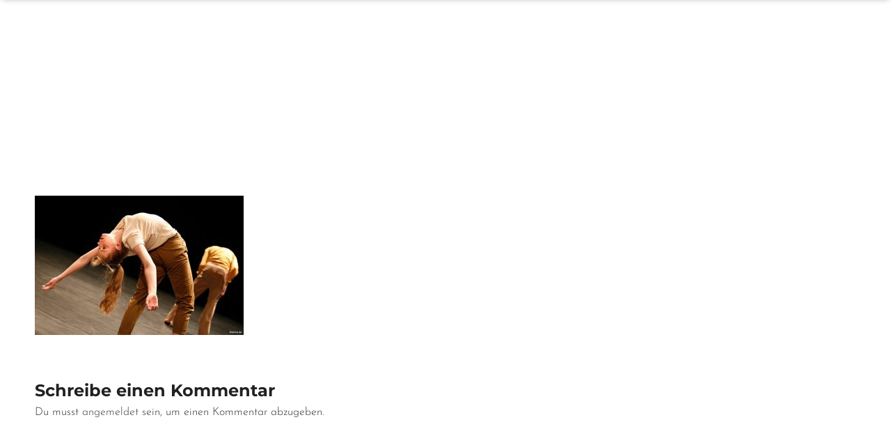

--- FILE ---
content_type: text/html; charset=UTF-8
request_url: https://lottemueller.com/24991112_10156182445199887_5573026636610963158_n/
body_size: 9892
content:
<!DOCTYPE html>
<html dir="ltr" lang="de" prefix="og: https://ogp.me/ns#">
<head>
<meta charset="UTF-8">
<meta name="viewport" content="width=device-width, initial-scale=1">
<link rel="profile" href="https://gmpg.org/xfn/11">
<link rel="pingback" href="https://lottemueller.com/xmlrpc.php">
<title>24991112_10156182445199887_5573026636610963158_n - Lotte Mueller</title>
<style type="text/css">.home-section-3 .widget, .home-section-3 section { width: 50%; float:left; padding-right: 30px; }@media handheld, only screen and (max-width: 767px) {.home-section-3 .widget, .home-section-3 section { width: 100%; float:none; padding-right: 0px; }}</style><style type="text/css">.home-section-4 .widget, .home-section-4 section { width: 50%; float:left; padding-right: 30px; }@media handheld, only screen and (max-width: 767px) {.home-section-4 .widget, .home-section-4 section { width: 100%; float:none; padding-right: 0px; }}</style>	<style>img:is([sizes="auto" i], [sizes^="auto," i]) { contain-intrinsic-size: 3000px 1500px }</style>
	
		<!-- All in One SEO 4.9.3 - aioseo.com -->
	<meta name="robots" content="max-image-preview:large" />
	<meta name="author" content="georg"/>
	<link rel="canonical" href="https://lottemueller.com/24991112_10156182445199887_5573026636610963158_n/" />
	<meta name="generator" content="All in One SEO (AIOSEO) 4.9.3" />
		<meta property="og:locale" content="de_DE" />
		<meta property="og:site_name" content="Lotte Mueller -" />
		<meta property="og:type" content="article" />
		<meta property="og:title" content="24991112_10156182445199887_5573026636610963158_n - Lotte Mueller" />
		<meta property="og:url" content="https://lottemueller.com/24991112_10156182445199887_5573026636610963158_n/" />
		<meta property="article:published_time" content="2018-04-11T21:21:48+00:00" />
		<meta property="article:modified_time" content="2018-04-11T21:21:48+00:00" />
		<meta name="twitter:card" content="summary_large_image" />
		<meta name="twitter:title" content="24991112_10156182445199887_5573026636610963158_n - Lotte Mueller" />
		<script type="application/ld+json" class="aioseo-schema">
			{"@context":"https:\/\/schema.org","@graph":[{"@type":"BreadcrumbList","@id":"https:\/\/lottemueller.com\/24991112_10156182445199887_5573026636610963158_n\/#breadcrumblist","itemListElement":[{"@type":"ListItem","@id":"https:\/\/lottemueller.com#listItem","position":1,"name":"Home","item":"https:\/\/lottemueller.com","nextItem":{"@type":"ListItem","@id":"https:\/\/lottemueller.com\/24991112_10156182445199887_5573026636610963158_n\/#listItem","name":"24991112_10156182445199887_5573026636610963158_n"}},{"@type":"ListItem","@id":"https:\/\/lottemueller.com\/24991112_10156182445199887_5573026636610963158_n\/#listItem","position":2,"name":"24991112_10156182445199887_5573026636610963158_n","previousItem":{"@type":"ListItem","@id":"https:\/\/lottemueller.com#listItem","name":"Home"}}]},{"@type":"ItemPage","@id":"https:\/\/lottemueller.com\/24991112_10156182445199887_5573026636610963158_n\/#itempage","url":"https:\/\/lottemueller.com\/24991112_10156182445199887_5573026636610963158_n\/","name":"24991112_10156182445199887_5573026636610963158_n - Lotte Mueller","inLanguage":"de-DE","isPartOf":{"@id":"https:\/\/lottemueller.com\/#website"},"breadcrumb":{"@id":"https:\/\/lottemueller.com\/24991112_10156182445199887_5573026636610963158_n\/#breadcrumblist"},"author":{"@id":"https:\/\/lottemueller.com\/author\/georg\/#author"},"creator":{"@id":"https:\/\/lottemueller.com\/author\/georg\/#author"},"datePublished":"2018-04-11T23:21:48+02:00","dateModified":"2018-04-11T23:21:48+02:00"},{"@type":"Organization","@id":"https:\/\/lottemueller.com\/#organization","name":"Lotte Mueller","url":"https:\/\/lottemueller.com\/"},{"@type":"Person","@id":"https:\/\/lottemueller.com\/author\/georg\/#author","url":"https:\/\/lottemueller.com\/author\/georg\/","name":"georg","image":{"@type":"ImageObject","@id":"https:\/\/lottemueller.com\/24991112_10156182445199887_5573026636610963158_n\/#authorImage","url":"https:\/\/secure.gravatar.com\/avatar\/89b784e5449ba5f8e10eb405ae4a51b74d208002fcee3b921cc8e3d9a3b771b5?s=96&d=mm&r=g","width":96,"height":96,"caption":"georg"}},{"@type":"WebSite","@id":"https:\/\/lottemueller.com\/#website","url":"https:\/\/lottemueller.com\/","name":"Lotte Mueller","inLanguage":"de-DE","publisher":{"@id":"https:\/\/lottemueller.com\/#organization"}}]}
		</script>
		<!-- All in One SEO -->


<link rel="alternate" type="application/rss+xml" title="Lotte Mueller &raquo; Feed" href="https://lottemueller.com/feed/" />
<link rel="alternate" type="application/rss+xml" title="Lotte Mueller &raquo; Kommentar-Feed" href="https://lottemueller.com/comments/feed/" />
<link rel="alternate" type="application/rss+xml" title="Lotte Mueller &raquo; Kommentar-Feed zu 24991112_10156182445199887_5573026636610963158_n" href="https://lottemueller.com/feed/?attachment_id=213" />
<script type="text/javascript">
/* <![CDATA[ */
window._wpemojiSettings = {"baseUrl":"https:\/\/s.w.org\/images\/core\/emoji\/16.0.1\/72x72\/","ext":".png","svgUrl":"https:\/\/s.w.org\/images\/core\/emoji\/16.0.1\/svg\/","svgExt":".svg","source":{"concatemoji":"https:\/\/lottemueller.com\/wp-includes\/js\/wp-emoji-release.min.js?ver=6.8.3"}};
/*! This file is auto-generated */
!function(s,n){var o,i,e;function c(e){try{var t={supportTests:e,timestamp:(new Date).valueOf()};sessionStorage.setItem(o,JSON.stringify(t))}catch(e){}}function p(e,t,n){e.clearRect(0,0,e.canvas.width,e.canvas.height),e.fillText(t,0,0);var t=new Uint32Array(e.getImageData(0,0,e.canvas.width,e.canvas.height).data),a=(e.clearRect(0,0,e.canvas.width,e.canvas.height),e.fillText(n,0,0),new Uint32Array(e.getImageData(0,0,e.canvas.width,e.canvas.height).data));return t.every(function(e,t){return e===a[t]})}function u(e,t){e.clearRect(0,0,e.canvas.width,e.canvas.height),e.fillText(t,0,0);for(var n=e.getImageData(16,16,1,1),a=0;a<n.data.length;a++)if(0!==n.data[a])return!1;return!0}function f(e,t,n,a){switch(t){case"flag":return n(e,"\ud83c\udff3\ufe0f\u200d\u26a7\ufe0f","\ud83c\udff3\ufe0f\u200b\u26a7\ufe0f")?!1:!n(e,"\ud83c\udde8\ud83c\uddf6","\ud83c\udde8\u200b\ud83c\uddf6")&&!n(e,"\ud83c\udff4\udb40\udc67\udb40\udc62\udb40\udc65\udb40\udc6e\udb40\udc67\udb40\udc7f","\ud83c\udff4\u200b\udb40\udc67\u200b\udb40\udc62\u200b\udb40\udc65\u200b\udb40\udc6e\u200b\udb40\udc67\u200b\udb40\udc7f");case"emoji":return!a(e,"\ud83e\udedf")}return!1}function g(e,t,n,a){var r="undefined"!=typeof WorkerGlobalScope&&self instanceof WorkerGlobalScope?new OffscreenCanvas(300,150):s.createElement("canvas"),o=r.getContext("2d",{willReadFrequently:!0}),i=(o.textBaseline="top",o.font="600 32px Arial",{});return e.forEach(function(e){i[e]=t(o,e,n,a)}),i}function t(e){var t=s.createElement("script");t.src=e,t.defer=!0,s.head.appendChild(t)}"undefined"!=typeof Promise&&(o="wpEmojiSettingsSupports",i=["flag","emoji"],n.supports={everything:!0,everythingExceptFlag:!0},e=new Promise(function(e){s.addEventListener("DOMContentLoaded",e,{once:!0})}),new Promise(function(t){var n=function(){try{var e=JSON.parse(sessionStorage.getItem(o));if("object"==typeof e&&"number"==typeof e.timestamp&&(new Date).valueOf()<e.timestamp+604800&&"object"==typeof e.supportTests)return e.supportTests}catch(e){}return null}();if(!n){if("undefined"!=typeof Worker&&"undefined"!=typeof OffscreenCanvas&&"undefined"!=typeof URL&&URL.createObjectURL&&"undefined"!=typeof Blob)try{var e="postMessage("+g.toString()+"("+[JSON.stringify(i),f.toString(),p.toString(),u.toString()].join(",")+"));",a=new Blob([e],{type:"text/javascript"}),r=new Worker(URL.createObjectURL(a),{name:"wpTestEmojiSupports"});return void(r.onmessage=function(e){c(n=e.data),r.terminate(),t(n)})}catch(e){}c(n=g(i,f,p,u))}t(n)}).then(function(e){for(var t in e)n.supports[t]=e[t],n.supports.everything=n.supports.everything&&n.supports[t],"flag"!==t&&(n.supports.everythingExceptFlag=n.supports.everythingExceptFlag&&n.supports[t]);n.supports.everythingExceptFlag=n.supports.everythingExceptFlag&&!n.supports.flag,n.DOMReady=!1,n.readyCallback=function(){n.DOMReady=!0}}).then(function(){return e}).then(function(){var e;n.supports.everything||(n.readyCallback(),(e=n.source||{}).concatemoji?t(e.concatemoji):e.wpemoji&&e.twemoji&&(t(e.twemoji),t(e.wpemoji)))}))}((window,document),window._wpemojiSettings);
/* ]]> */
</script>
<style id='wp-emoji-styles-inline-css' type='text/css'>

	img.wp-smiley, img.emoji {
		display: inline !important;
		border: none !important;
		box-shadow: none !important;
		height: 1em !important;
		width: 1em !important;
		margin: 0 0.07em !important;
		vertical-align: -0.1em !important;
		background: none !important;
		padding: 0 !important;
	}
</style>
<link rel='stylesheet' id='wp-block-library-css' href='https://lottemueller.com/wp-includes/css/dist/block-library/style.min.css?ver=6.8.3' type='text/css' media='all' />
<style id='classic-theme-styles-inline-css' type='text/css'>
/*! This file is auto-generated */
.wp-block-button__link{color:#fff;background-color:#32373c;border-radius:9999px;box-shadow:none;text-decoration:none;padding:calc(.667em + 2px) calc(1.333em + 2px);font-size:1.125em}.wp-block-file__button{background:#32373c;color:#fff;text-decoration:none}
</style>
<link rel='stylesheet' id='aioseo/css/src/vue/standalone/blocks/table-of-contents/global.scss-css' href='https://lottemueller.com/wp-content/plugins/all-in-one-seo-pack/dist/Lite/assets/css/table-of-contents/global.e90f6d47.css?ver=4.9.3' type='text/css' media='all' />
<style id='global-styles-inline-css' type='text/css'>
:root{--wp--preset--aspect-ratio--square: 1;--wp--preset--aspect-ratio--4-3: 4/3;--wp--preset--aspect-ratio--3-4: 3/4;--wp--preset--aspect-ratio--3-2: 3/2;--wp--preset--aspect-ratio--2-3: 2/3;--wp--preset--aspect-ratio--16-9: 16/9;--wp--preset--aspect-ratio--9-16: 9/16;--wp--preset--color--black: #000000;--wp--preset--color--cyan-bluish-gray: #abb8c3;--wp--preset--color--white: #ffffff;--wp--preset--color--pale-pink: #f78da7;--wp--preset--color--vivid-red: #cf2e2e;--wp--preset--color--luminous-vivid-orange: #ff6900;--wp--preset--color--luminous-vivid-amber: #fcb900;--wp--preset--color--light-green-cyan: #7bdcb5;--wp--preset--color--vivid-green-cyan: #00d084;--wp--preset--color--pale-cyan-blue: #8ed1fc;--wp--preset--color--vivid-cyan-blue: #0693e3;--wp--preset--color--vivid-purple: #9b51e0;--wp--preset--gradient--vivid-cyan-blue-to-vivid-purple: linear-gradient(135deg,rgba(6,147,227,1) 0%,rgb(155,81,224) 100%);--wp--preset--gradient--light-green-cyan-to-vivid-green-cyan: linear-gradient(135deg,rgb(122,220,180) 0%,rgb(0,208,130) 100%);--wp--preset--gradient--luminous-vivid-amber-to-luminous-vivid-orange: linear-gradient(135deg,rgba(252,185,0,1) 0%,rgba(255,105,0,1) 100%);--wp--preset--gradient--luminous-vivid-orange-to-vivid-red: linear-gradient(135deg,rgba(255,105,0,1) 0%,rgb(207,46,46) 100%);--wp--preset--gradient--very-light-gray-to-cyan-bluish-gray: linear-gradient(135deg,rgb(238,238,238) 0%,rgb(169,184,195) 100%);--wp--preset--gradient--cool-to-warm-spectrum: linear-gradient(135deg,rgb(74,234,220) 0%,rgb(151,120,209) 20%,rgb(207,42,186) 40%,rgb(238,44,130) 60%,rgb(251,105,98) 80%,rgb(254,248,76) 100%);--wp--preset--gradient--blush-light-purple: linear-gradient(135deg,rgb(255,206,236) 0%,rgb(152,150,240) 100%);--wp--preset--gradient--blush-bordeaux: linear-gradient(135deg,rgb(254,205,165) 0%,rgb(254,45,45) 50%,rgb(107,0,62) 100%);--wp--preset--gradient--luminous-dusk: linear-gradient(135deg,rgb(255,203,112) 0%,rgb(199,81,192) 50%,rgb(65,88,208) 100%);--wp--preset--gradient--pale-ocean: linear-gradient(135deg,rgb(255,245,203) 0%,rgb(182,227,212) 50%,rgb(51,167,181) 100%);--wp--preset--gradient--electric-grass: linear-gradient(135deg,rgb(202,248,128) 0%,rgb(113,206,126) 100%);--wp--preset--gradient--midnight: linear-gradient(135deg,rgb(2,3,129) 0%,rgb(40,116,252) 100%);--wp--preset--font-size--small: 13px;--wp--preset--font-size--medium: 20px;--wp--preset--font-size--large: 36px;--wp--preset--font-size--x-large: 42px;--wp--preset--spacing--20: 0.44rem;--wp--preset--spacing--30: 0.67rem;--wp--preset--spacing--40: 1rem;--wp--preset--spacing--50: 1.5rem;--wp--preset--spacing--60: 2.25rem;--wp--preset--spacing--70: 3.38rem;--wp--preset--spacing--80: 5.06rem;--wp--preset--shadow--natural: 6px 6px 9px rgba(0, 0, 0, 0.2);--wp--preset--shadow--deep: 12px 12px 50px rgba(0, 0, 0, 0.4);--wp--preset--shadow--sharp: 6px 6px 0px rgba(0, 0, 0, 0.2);--wp--preset--shadow--outlined: 6px 6px 0px -3px rgba(255, 255, 255, 1), 6px 6px rgba(0, 0, 0, 1);--wp--preset--shadow--crisp: 6px 6px 0px rgba(0, 0, 0, 1);}:where(.is-layout-flex){gap: 0.5em;}:where(.is-layout-grid){gap: 0.5em;}body .is-layout-flex{display: flex;}.is-layout-flex{flex-wrap: wrap;align-items: center;}.is-layout-flex > :is(*, div){margin: 0;}body .is-layout-grid{display: grid;}.is-layout-grid > :is(*, div){margin: 0;}:where(.wp-block-columns.is-layout-flex){gap: 2em;}:where(.wp-block-columns.is-layout-grid){gap: 2em;}:where(.wp-block-post-template.is-layout-flex){gap: 1.25em;}:where(.wp-block-post-template.is-layout-grid){gap: 1.25em;}.has-black-color{color: var(--wp--preset--color--black) !important;}.has-cyan-bluish-gray-color{color: var(--wp--preset--color--cyan-bluish-gray) !important;}.has-white-color{color: var(--wp--preset--color--white) !important;}.has-pale-pink-color{color: var(--wp--preset--color--pale-pink) !important;}.has-vivid-red-color{color: var(--wp--preset--color--vivid-red) !important;}.has-luminous-vivid-orange-color{color: var(--wp--preset--color--luminous-vivid-orange) !important;}.has-luminous-vivid-amber-color{color: var(--wp--preset--color--luminous-vivid-amber) !important;}.has-light-green-cyan-color{color: var(--wp--preset--color--light-green-cyan) !important;}.has-vivid-green-cyan-color{color: var(--wp--preset--color--vivid-green-cyan) !important;}.has-pale-cyan-blue-color{color: var(--wp--preset--color--pale-cyan-blue) !important;}.has-vivid-cyan-blue-color{color: var(--wp--preset--color--vivid-cyan-blue) !important;}.has-vivid-purple-color{color: var(--wp--preset--color--vivid-purple) !important;}.has-black-background-color{background-color: var(--wp--preset--color--black) !important;}.has-cyan-bluish-gray-background-color{background-color: var(--wp--preset--color--cyan-bluish-gray) !important;}.has-white-background-color{background-color: var(--wp--preset--color--white) !important;}.has-pale-pink-background-color{background-color: var(--wp--preset--color--pale-pink) !important;}.has-vivid-red-background-color{background-color: var(--wp--preset--color--vivid-red) !important;}.has-luminous-vivid-orange-background-color{background-color: var(--wp--preset--color--luminous-vivid-orange) !important;}.has-luminous-vivid-amber-background-color{background-color: var(--wp--preset--color--luminous-vivid-amber) !important;}.has-light-green-cyan-background-color{background-color: var(--wp--preset--color--light-green-cyan) !important;}.has-vivid-green-cyan-background-color{background-color: var(--wp--preset--color--vivid-green-cyan) !important;}.has-pale-cyan-blue-background-color{background-color: var(--wp--preset--color--pale-cyan-blue) !important;}.has-vivid-cyan-blue-background-color{background-color: var(--wp--preset--color--vivid-cyan-blue) !important;}.has-vivid-purple-background-color{background-color: var(--wp--preset--color--vivid-purple) !important;}.has-black-border-color{border-color: var(--wp--preset--color--black) !important;}.has-cyan-bluish-gray-border-color{border-color: var(--wp--preset--color--cyan-bluish-gray) !important;}.has-white-border-color{border-color: var(--wp--preset--color--white) !important;}.has-pale-pink-border-color{border-color: var(--wp--preset--color--pale-pink) !important;}.has-vivid-red-border-color{border-color: var(--wp--preset--color--vivid-red) !important;}.has-luminous-vivid-orange-border-color{border-color: var(--wp--preset--color--luminous-vivid-orange) !important;}.has-luminous-vivid-amber-border-color{border-color: var(--wp--preset--color--luminous-vivid-amber) !important;}.has-light-green-cyan-border-color{border-color: var(--wp--preset--color--light-green-cyan) !important;}.has-vivid-green-cyan-border-color{border-color: var(--wp--preset--color--vivid-green-cyan) !important;}.has-pale-cyan-blue-border-color{border-color: var(--wp--preset--color--pale-cyan-blue) !important;}.has-vivid-cyan-blue-border-color{border-color: var(--wp--preset--color--vivid-cyan-blue) !important;}.has-vivid-purple-border-color{border-color: var(--wp--preset--color--vivid-purple) !important;}.has-vivid-cyan-blue-to-vivid-purple-gradient-background{background: var(--wp--preset--gradient--vivid-cyan-blue-to-vivid-purple) !important;}.has-light-green-cyan-to-vivid-green-cyan-gradient-background{background: var(--wp--preset--gradient--light-green-cyan-to-vivid-green-cyan) !important;}.has-luminous-vivid-amber-to-luminous-vivid-orange-gradient-background{background: var(--wp--preset--gradient--luminous-vivid-amber-to-luminous-vivid-orange) !important;}.has-luminous-vivid-orange-to-vivid-red-gradient-background{background: var(--wp--preset--gradient--luminous-vivid-orange-to-vivid-red) !important;}.has-very-light-gray-to-cyan-bluish-gray-gradient-background{background: var(--wp--preset--gradient--very-light-gray-to-cyan-bluish-gray) !important;}.has-cool-to-warm-spectrum-gradient-background{background: var(--wp--preset--gradient--cool-to-warm-spectrum) !important;}.has-blush-light-purple-gradient-background{background: var(--wp--preset--gradient--blush-light-purple) !important;}.has-blush-bordeaux-gradient-background{background: var(--wp--preset--gradient--blush-bordeaux) !important;}.has-luminous-dusk-gradient-background{background: var(--wp--preset--gradient--luminous-dusk) !important;}.has-pale-ocean-gradient-background{background: var(--wp--preset--gradient--pale-ocean) !important;}.has-electric-grass-gradient-background{background: var(--wp--preset--gradient--electric-grass) !important;}.has-midnight-gradient-background{background: var(--wp--preset--gradient--midnight) !important;}.has-small-font-size{font-size: var(--wp--preset--font-size--small) !important;}.has-medium-font-size{font-size: var(--wp--preset--font-size--medium) !important;}.has-large-font-size{font-size: var(--wp--preset--font-size--large) !important;}.has-x-large-font-size{font-size: var(--wp--preset--font-size--x-large) !important;}
:where(.wp-block-post-template.is-layout-flex){gap: 1.25em;}:where(.wp-block-post-template.is-layout-grid){gap: 1.25em;}
:where(.wp-block-columns.is-layout-flex){gap: 2em;}:where(.wp-block-columns.is-layout-grid){gap: 2em;}
:root :where(.wp-block-pullquote){font-size: 1.5em;line-height: 1.6;}
</style>
<link rel='stylesheet' id='contact-form-7-css' href='https://lottemueller.com/wp-content/plugins/contact-form-7/includes/css/styles.css?ver=6.1.4' type='text/css' media='all' />
<link rel='stylesheet' id='parent-style-css' href='https://lottemueller.com/wp-content/themes/rise_pro/style.css?ver=1.2.4' type='text/css' media='all' />
<link rel='stylesheet' id='child-style-css' href='https://lottemueller.com/wp-content/themes/rise_pro-child/style.css?ver=0.1' type='text/css' media='all' />
<link rel='stylesheet' id='rise-style-css' href='https://lottemueller.com/wp-content/themes/rise_pro-child/style.css?ver=6.8.3' type='text/css' media='all' />
<style id='rise-style-inline-css' type='text/css'>
h1, h2, h3, h4, h5, h6, .page-entry-header .entry-title { font-family: Montserrat; }
body, button, input, select, textarea { font-family: Josefin Sans; }

</style>
<link rel='stylesheet' id='rise-headings-fonts-css' href='//lottemueller.com/wp-content/uploads/omgf/rise-headings-fonts/rise-headings-fonts.css?ver=1751895158' type='text/css' media='all' />
<link rel='stylesheet' id='rise-body-fonts-css' href='//lottemueller.com/wp-content/uploads/omgf/rise-body-fonts/rise-body-fonts.css?ver=1751895158' type='text/css' media='all' />
<link rel='stylesheet' id='rise-column-clear-css' href='https://lottemueller.com/wp-content/themes/rise_pro/css/mt-column-clear.css?ver=6.8.3' type='text/css' media='all' />
<link rel='stylesheet' id='rise-font-awesome-css' href='https://lottemueller.com/wp-content/themes/rise_pro/fonts/font-awesome.css?ver=6.8.3' type='text/css' media='all' />
<link rel='stylesheet' id='rise-woocommerce-css' href='https://lottemueller.com/wp-content/themes/rise_pro/css/woocommerce.css?ver=6.8.3' type='text/css' media='all' />
<link rel='stylesheet' id='rise-menu-css-css' href='https://lottemueller.com/wp-content/themes/rise_pro/css/jPushMenu.css?ver=6.8.3' type='text/css' media='all' />
<link rel='stylesheet' id='rise-projects-no-hover-css-css' href='https://lottemueller.com/wp-content/themes/rise_pro/css/rise-projects-no-hover.css?ver=6.8.3' type='text/css' media='all' />
<link rel='stylesheet' id='rise-testimonials-css-css' href='https://lottemueller.com/wp-content/themes/rise_pro/css/rise-testimonials.css?ver=6.8.3' type='text/css' media='all' />
<link rel='stylesheet' id='rise-slick-css' href='https://lottemueller.com/wp-content/themes/rise_pro/css/slick.css?ver=6.8.3' type='text/css' media='all' />
<link rel='stylesheet' id='rise-header-css-css' href='https://lottemueller.com/wp-content/themes/rise_pro/css/headhesive.css?ver=6.8.3' type='text/css' media='all' />
<script type="text/javascript" src="https://lottemueller.com/wp-includes/js/jquery/jquery.min.js?ver=3.7.1" id="jquery-core-js"></script>
<script type="text/javascript" src="https://lottemueller.com/wp-includes/js/jquery/jquery-migrate.min.js?ver=3.4.1" id="jquery-migrate-js"></script>
<link rel="https://api.w.org/" href="https://lottemueller.com/wp-json/" /><link rel="alternate" title="JSON" type="application/json" href="https://lottemueller.com/wp-json/wp/v2/media/213" /><link rel="EditURI" type="application/rsd+xml" title="RSD" href="https://lottemueller.com/xmlrpc.php?rsd" />
<meta name="generator" content="WordPress 6.8.3" />
<link rel='shortlink' href='https://lottemueller.com/?p=213' />
<link rel="alternate" title="oEmbed (JSON)" type="application/json+oembed" href="https://lottemueller.com/wp-json/oembed/1.0/embed?url=https%3A%2F%2Flottemueller.com%2F24991112_10156182445199887_5573026636610963158_n%2F" />
<link rel="alternate" title="oEmbed (XML)" type="text/xml+oembed" href="https://lottemueller.com/wp-json/oembed/1.0/embed?url=https%3A%2F%2Flottemueller.com%2F24991112_10156182445199887_5573026636610963158_n%2F&#038;format=xml" />
<!--[if lt IE 9]>
<script src="https://lottemueller.com/wp-content/themes/rise_pro/js/html5shiv.js"></script>
<![endif]-->
	
<!-- rise customizer CSS -->

	<style> 
		
		 
		
				.site-header .main-navigation a:hover, .site-header-top .main-navigation a:hover { color: #fffcfc; }
		 
		
				.site-header .main-navigation ul ul a, .site-header-top .main-navigation ul ul a { color: #ffffff; } 
				
				.site-header .main-navigation ul ul a:hover, .site-header-top .main-navigation ul ul a:hover { color: #A7A8A8; } 
				
		 
		
				.cbp-spmenu ul ul a, .main-navigation a, .cbp-spmenu a  { font-size: 14px; } 
		 
		
		
		 
		
				
				button.toggle-menu { color: #2d2d2d; }
		 
		
				button.toggle-menu:hover { background-color: #141414; }
		 
		
				button.toggle-menu:hover { border-color: #141414; }
		  
		
				button.toggle-menu:hover { color: #2d2d2d; } 
		 
		
		
				.cbp-spmenu { background-color: #ededed; }  
				
				.cbp-spmenu a { color: #353535; }  
				
				.cbp-spmenu a:hover { color: #4c4c4c; }  
				
				.cbp-spmenu a:hover { background-color: #ededed; }  
					
		
	
				#home-hero { background-color: #ffffff; } 
				
		 
		
		 
		
		 
		
				
		 
		
				
		 
		
		
		
		 
		body, textarea, p { color: #303030; }
				
		 
		h1, h2, h3, h4, h5, h6, .comment-form-comment { color: #212121; }
				
				
				a:hover { color: #ffffff; }
		 
		
				
				.entry-header, .entry-header.parallax-window { background-color: #ffffff; }
				
				
		
		
		  
		
		 
		
				
				
		
		
		 
		.home-section-1 { background: #ffffff; } 
				
				
		 
		.home-section-1, .home-section-1 p { color: #3d3d41; } 
				
				.home-section-1 a { color: #000000; } 
				
				.home-section-1 a:hover { color: #000000; } 
		 
		
		 
		
		 
		
				
				
		 
		
		
		
		 
		.home-section-2 { background: #ffffff; } 
				
				.home-section-2 h1, .home-section-2 h2, .home-section-2 h3, .home-section-2 h4, .home-section-2 h5, .home-section-2 h6 { color: #3d3d41; }  
				
		 
		.home-section-2, .home-section-2 p { color: #3d3d41; } 
				
				.home-section-2 a { color: #3d3d41; } 
				
		 
		
		 
		.home-section-2 button { border-color: #3d3d41; }   
		 
		
		 
		.home-section-2 button { color: #3d3d41; }   
		 
		
		 
		.home-section-2 button:hover { background: #3d3d41; } 
				
				.home-section-2 button:hover { border-color: #3d3d41; } 
				
		 
		.home-section-2 button:hover { color: #ffffff; } 
				
		
		
				
				.home-section-3 h1, .home-section-3 h2, .home-section-3 h3, .home-section-3 h4, .home-section-3 h5, .home-section-3 h6 { color: #f9f9f9; } 
				
		 
		.home-section-3, .home-section-3 p { color: #ffffff; } 
				
				
		 
		
		 
		
		 
		
				
				
				 
		
		 
		.home-section-4 { background: #ffffff; } 
		 
		
				
				
				
		 
		
		 
		
		 
		
				
				
				
		
		
				
				
				
				
		 
		
		 
		
		 
		
				
				
		 
		
		
		
				
				
				
				
		 
		
		 
		
		 
		
				
				
				
		
		
				
				
				
				
		 
		
		 
		
		 
		
				
				
		  
		
		
				
				
				
				
		 
		
		 
		
		 
		
				
				
				
		
		
				
				
				
				
		 
		
		 
		
		 
		
				
				
		 
		
		
		 
		
				
				
				
		 
		
				
				
				
		 
		
		
		
				
				
		 
		
				
				
				
		
		
				
				
				
				
				
		
				
		
		 
		
		 
		
		 
		
		 
		
		 
		
		 
		
		 
		
		 
		
				.news-info > div { text-align: left; }
				
		
		 
		.rise-effect .rise-mask { background-color: #686868; }  
		 
		
				.rise-view h2, h2.rise_item_title, .rise-project-excerpt p { color: #ffffff; }   
		 
		
		
				
				
				
				.home-testimonial .testimonial p  { font-style: italic; } 
		 
		
		
		
		 
		
				
		
		
		   
		
		 
		
		
		
		  
		
				
				
				
				
		 
		
		
		
				
				
				
		
		
		 
		
		 
		
		
		
				.banner--clone .main-navigation a { color: #0a0a0a; }
		 
		
				.banner--clone .main-navigation a:hover { color: #3d3737; }  
				
				.banner--clone .main-navigation ul ul { background: #0a0a0a; } 
				
				.banner--clone .main-navigation ul ul a { color: #0a0a0a; } 
			
		  
		.banner--clone .main-navigation ul ul a:hover { color: #0a0909; } 
				
				
				.banner--clone { background-color: #ffffff; } 
				
		
				.slick-dots { opacity: 0.75; }  
				
				
				
				
		
		  
	</style>
    
<link rel="icon" href="https://lottemueller.com/wp-content/uploads/2018/04/relax_01.jpg" sizes="32x32" />
<link rel="icon" href="https://lottemueller.com/wp-content/uploads/2018/04/relax_01.jpg" sizes="192x192" />
<link rel="apple-touch-icon" href="https://lottemueller.com/wp-content/uploads/2018/04/relax_01.jpg" />
<meta name="msapplication-TileImage" content="https://lottemueller.com/wp-content/uploads/2018/04/relax_01.jpg" />
		<style type="text/css" id="wp-custom-css">
			html {
  scroll-behavior: smooth;
}

body {
	background: white;
		
}

.entry-header.parallax-window {
	height:80vh;
 padding:0;
	position:relative;
}

h1.entry-title {
    font-size: 40px !important;
	position: absolute;
	bottom: -7px;
	margin:0px
}

.home-title{
	color:#3d3d41
}

#home-section {
	padding-top:20px!important;
}



.content-area article {
    background: #fff!important;
    border: none!important;
	  padding: 0px 0px 0px 0px !important;
	  margin: 0 auto!important;
}

.rise-home-bg-image {
    height: 80vh;
    object-fit: cover;
}

h6 {
	font-weight:300;
font-size:1.1em;
	line-height:1.6em;
		text-align: left !important;
	font-family:Josefin Sans;
}

body, button, input, select, textarea {
    	font-family:Josefin Sans;
	font-weight:200;
}

button{
	font-weight:400;
}

input{
	max-width:100%;
}

.page .entry-header, .parralax-window {height: 80vh!important}

.entry-footer{
	display:none;
}

.site-title{
	overflow:visible;
	height:0px;
}
h2.rise_item_title, .rise-project-excerpt p {
       text-align: left;
}

.site-title:after {
	height:0px;
	overflow:visible;
	font-size:14px;
	font-weight:100;
	display: block;
	padding-left:2px;
	letter-spacing:0.75em;
	font-family:Josefin Sans;
	color:white;
}

.news-area {
	font-size:1.1em
}

.start-vita{

}

.home-section-1{
	padding-bottom: 0 !important;
}

.home-section-1 p, .home-section-1 aside {
	margin-bottom: 0 !important;
}

.home-section-1 p {	margin: 0 auto;
	max-width: calc(100% - 100px);
}

.home-section-2{
	max-width:1440px;
	margin: 0 auto;
	background-color: transparent;
}

.home-section-3{
text-align: left !important;
}

.home-section-4 h3{
padding-top:50px !important
}


#wpcf7-f1274-p347-o2, .nl-head {
padding-left:30px}

@media handheld, only screen and (max-width: 767px){
	.site-header{
		height:4.8em!important;
	}


#home-section {
	padding-top:0px!important;
}
	
.site-title:after {
	letter-spacing:normal;
}	 
	
.site-title a:hover{
	color:white !important;
}

.home-section-1 p {	margin: 0 auto;
	max-width: calc(100% - 40px);
}
	
.start-vita{
	padding-left: 10px;
}	

#wpcf7-f1274-p347-o2, .nl-head {
	padding-left:0;
}

	
}

.main-navigation .fa{
	font-size:1.5em
}

.main-navigation button, button.toggle-menu:hover {
   padding-top:0px;
	padding-right:0px;
	 border-color: transparent;
    background: transparent;
	border-radius:0px;
}

.banner--stick .site-title:after {
 color:black

}

.post-navigation{
	display:none !important;
}


.site-footer {
	background: white;
	text-align: center;
	color: gray;
	}

.site-footer .col-1-2 {
	width:100%;
		padding:0;
}

.site-footer a{
color: gray;	
}

.site-info{
border-top: 0px;
font-size:12px;
}

input[type="text"], input[type="email"], input[type="url"], input[type="password"], input[type="search"], input[type="number"], input[type="tel"], input[type="range"], input[type="date"], input[type="month"], input[type="week"], input[type="time"], input[type="datetime"], input[type="datetime-local"], input[type="color"], textarea{
    color: black;
    border: 2px solid black;
	border-radius:18px
}

ul, ol {
    margin: 0;
}

.widget-area section {
    background: #fff;
    padding: 0px;
    border: none;
}
.grecaptcha-badge { 
    visibility: hidden;
}
a.anchor {
    display: block;
    position: relative;
    top: -250px;
    visibility: hidden;
}

.bilder {
	margin:0;
}


.single .site-header-top.gradient{
background:none;
}

.videos iframe {
	width:100%;
	height:calc((100vw - 60px) * 0.5625);
	margin:0;
}

@media (min-width: 1600px) {
	.videos iframe {
	height:800px;
}
}

.verstecken {
	display:none;
}

.imprint-link a {
	text-decoration-line: underline;
}
.imprint-link a:hover {
	color:gray;
}

figure {
	margin: 2em 0;
}
.home-section-1 p{
	margin-bottom:20px
}

.news a !important{
	text-decoration: underline;
}		</style>
		<style id="sccss"></style></head>

<body data-rsssl=1 class="attachment wp-singular attachment-template-default single single-attachment postid-213 attachmentid-213 attachment-jpeg wp-theme-rise_pro wp-child-theme-rise_pro-child">
<div id="page" class="site">
	<a class="skip-link screen-reader-text" href="#content">Skip to content</a>
    
     

	<header id="masthead" class="site-header-top gradient" role="banner">
    	<div class="grid grid-pad">
        	<div class="col-1-1">
            	
                <div class="site-branding">
                        
                	            
    					<hgroup>
       						<h1 class='site-title'>
                    
                    			<a href='https://lottemueller.com/' title='Lotte Mueller' rel='home'>
                        
									Lotte Mueller                            
                    			</a>
                        
                    		</h1>
    					</hgroup>
                
					 
                        
                        
                </div><!-- .site-branding --> 
				
				
								
                
                
                <div class="navigation-container push-right">
                    <nav id="site-navigation" class="main-navigation" role="navigation">
                        <button class="toggle-menu menu-right push-body" aria-controls="primary-menu" aria-expanded="false">
							 <i class="fa fa-bars"></i>                        </button> 
                        <div class="menu-main-container"><ul id="primary-menu" class="menu"><li id="menu-item-888" class="menu-item menu-item-type-post_type menu-item-object-page menu-item-888"><a href="https://lottemueller.com/works/">Works</a></li>
<li id="menu-item-965" class="menu-item menu-item-type-custom menu-item-object-custom menu-item-home menu-item-965"><a href="https://lottemueller.com/#work">About</a></li>
<li id="menu-item-887" class="menu-item menu-item-type-post_type menu-item-object-page menu-item-887"><a href="https://lottemueller.com/contact/">Contact &#038; Newsletter</a></li>
</ul></div>                    </nav><!-- #site-navigation -->
                </div>
                
          	                
                
           </div>
     	</div>
	</header><!-- #masthead -->
    
    
   				
   
    
    
    <header id="masthead" class="site-header banner--clone" role="banner">
    	<div class="grid grid-pad">
        	<div class="col-1-1">
		
        		<div class="site-branding">
        
        
        		            
    					<hgroup>
       						<h1 class='site-title'>
                    
                    			<a href='https://lottemueller.com/' title='Lotte Mueller' rel='home'>
                        
									Lotte Mueller                            
                    			</a>
                        
                    		</h1>
    					</hgroup>
                
					 
            
				</div><!-- .site-branding -->
                
                
                
                				
                
                
                <div class="navigation-container push-right">
                    <nav id="site-navigation" class="main-navigation" role="navigation">
                        <button class="toggle-menu menu-right push-body" aria-controls="primary-menu" aria-expanded="false">
							 <i class="fa fa-bars"></i>                        </button> 
                        <div class="menu-main-container"><ul id="primary-menu" class="menu"><li class="menu-item menu-item-type-post_type menu-item-object-page menu-item-888"><a href="https://lottemueller.com/works/">Works</a></li>
<li class="menu-item menu-item-type-custom menu-item-object-custom menu-item-home menu-item-965"><a href="https://lottemueller.com/#work">About</a></li>
<li class="menu-item menu-item-type-post_type menu-item-object-page menu-item-887"><a href="https://lottemueller.com/contact/">Contact &#038; Newsletter</a></li>
</ul></div>                    </nav><!-- #site-navigation -->
                </div>
                
          	 
        
        
			</div> 
        </div>
        
	</header><!-- #masthead -->
    
     
    
    
    <nav class="cbp-spmenu cbp-spmenu-vertical cbp-spmenu-right">
        <div class="menu-main-container"><ul id="primary-menu" class="menu"><li class="menu-item menu-item-type-post_type menu-item-object-page menu-item-888"><a href="https://lottemueller.com/works/">Works</a></li>
<li class="menu-item menu-item-type-custom menu-item-object-custom menu-item-home menu-item-965"><a href="https://lottemueller.com/#work">About</a></li>
<li class="menu-item menu-item-type-post_type menu-item-object-page menu-item-887"><a href="https://lottemueller.com/contact/">Contact &#038; Newsletter</a></li>
</ul></div>    </nav> 
                
                
	<div id="content" class="site-content"> 


    
    <header class="entry-header">
    	<div class="grid grid-pad">
            <div class="col-1-1">
				<h1 class="entry-title">24991112_10156182445199887_5573026636610963158_n</h1>           	</div><!-- col -->
      	</div><!-- grid -->
	</header><!-- .entry-header -->
    

<section id="page-container" class="page-wrap"> 
    <div class="grid grid-pad">
        
            		<div class="col-1-1"> 
    	 
        
            <div id="primary" class="content-area shortcodes">
                <main id="main" class="site-main" role="main">
        
                
<article id="post-213" class="post-213 attachment type-attachment status-inherit hentry">
	<div class="entry-content">
		<p class="attachment"><a href='https://lottemueller.com/wp-content/uploads/2018/04/24991112_10156182445199887_5573026636610963158_n.jpg'><img fetchpriority="high" decoding="async" width="300" height="200" src="https://lottemueller.com/wp-content/uploads/2018/04/24991112_10156182445199887_5573026636610963158_n-300x200.jpg" class="attachment-medium size-medium" alt="" srcset="https://lottemueller.com/wp-content/uploads/2018/04/24991112_10156182445199887_5573026636610963158_n-300x200.jpg 300w, https://lottemueller.com/wp-content/uploads/2018/04/24991112_10156182445199887_5573026636610963158_n-768x511.jpg 768w, https://lottemueller.com/wp-content/uploads/2018/04/24991112_10156182445199887_5573026636610963158_n.jpg 960w" sizes="(max-width: 300px) 100vw, 300px" /></a></p>
	</div><!-- .entry-content -->

	<footer class="entry-footer">
    	<div class="entry-meta">
			<span class="posted-on">Posted on <a href="https://lottemueller.com/24991112_10156182445199887_5573026636610963158_n/" rel="bookmark"><time class="entry-date published updated" datetime="2018-04-11T23:21:48+02:00">11. April 2018</time></a></span><span class="byline"> by <span class="author vcard"><a class="url fn n" href="https://lottemueller.com/author/georg/">georg</a></span></span>		</div><!-- .entry-meta -->
			</footer><!-- .entry-footer -->
</article><!-- #post-## -->
	<nav class="navigation post-navigation" role="navigation">
		<h1 class="screen-reader-text">Post navigation</h1>
		<div class="nav-links">
        
        	            
			<div class="nav-previous"><a href="https://lottemueller.com/24991112_10156182445199887_5573026636610963158_n/" rel="prev"><span class="meta-nav">&larr;</span>&nbsp;24991112_10156182445199887_5573026636610963158_n</a></div>            
             
		</div><!-- .nav-links -->
	</nav><!-- .navigation -->
	
<div id="comments" class="comments-area">

		<div id="respond" class="comment-respond">
		<h3 id="reply-title" class="comment-reply-title">Schreibe einen Kommentar <small><a rel="nofollow" id="cancel-comment-reply-link" href="/24991112_10156182445199887_5573026636610963158_n/#respond" style="display:none;">Antwort abbrechen</a></small></h3><p class="must-log-in">Du musst <a href="https://lottemueller.com/wp-login.php?redirect_to=https%3A%2F%2Flottemueller.com%2F24991112_10156182445199887_5573026636610963158_n%2F">angemeldet</a> sein, um einen Kommentar abzugeben.</p>	</div><!-- #respond -->
	
</div><!-- #comments --> 
        
                </main><!-- #main -->
            </div><!-- #primary -->
        </div><!-- col -->
        
        
    </div><!-- grid -->
</section><!-- page-container -->



	     
	</div><!-- #content -->

	<footer id="colophon" class="site-footer" role="contentinfo"> 
    
    	    	
          
        
    
    	<div class="grid grid-pad">
            <div class="col-1-1">
                <div class="site-info">
                	
					                    
                    	<div class="col-1-2">
                    
							 
                
        						<a href="./impressum/">Impressum &amp; Datenschutz</a> | <a href="https://lottemueller.com/wp-login.php">Login</a>                    
							                            
                        </div>
                
        			                    
                    
                                        
                    
                </div><!-- .site-info -->
          	</div><!-- col -->
       	</div><!-- grid -->
        
	</footer><!-- #colophon -->
    
</div><!-- #page -->

<script type="speculationrules">
{"prefetch":[{"source":"document","where":{"and":[{"href_matches":"\/*"},{"not":{"href_matches":["\/wp-*.php","\/wp-admin\/*","\/wp-content\/uploads\/*","\/wp-content\/*","\/wp-content\/plugins\/*","\/wp-content\/themes\/rise_pro-child\/*","\/wp-content\/themes\/rise_pro\/*","\/*\\?(.+)"]}},{"not":{"selector_matches":"a[rel~=\"nofollow\"]"}},{"not":{"selector_matches":".no-prefetch, .no-prefetch a"}}]},"eagerness":"conservative"}]}
</script>
<script type="text/javascript" src="https://lottemueller.com/wp-includes/js/dist/hooks.min.js?ver=4d63a3d491d11ffd8ac6" id="wp-hooks-js"></script>
<script type="text/javascript" src="https://lottemueller.com/wp-includes/js/dist/i18n.min.js?ver=5e580eb46a90c2b997e6" id="wp-i18n-js"></script>
<script type="text/javascript" id="wp-i18n-js-after">
/* <![CDATA[ */
wp.i18n.setLocaleData( { 'text direction\u0004ltr': [ 'ltr' ] } );
/* ]]> */
</script>
<script type="text/javascript" src="https://lottemueller.com/wp-content/plugins/contact-form-7/includes/swv/js/index.js?ver=6.1.4" id="swv-js"></script>
<script type="text/javascript" id="contact-form-7-js-translations">
/* <![CDATA[ */
( function( domain, translations ) {
	var localeData = translations.locale_data[ domain ] || translations.locale_data.messages;
	localeData[""].domain = domain;
	wp.i18n.setLocaleData( localeData, domain );
} )( "contact-form-7", {"translation-revision-date":"2025-10-26 03:28:49+0000","generator":"GlotPress\/4.0.3","domain":"messages","locale_data":{"messages":{"":{"domain":"messages","plural-forms":"nplurals=2; plural=n != 1;","lang":"de"},"This contact form is placed in the wrong place.":["Dieses Kontaktformular wurde an der falschen Stelle platziert."],"Error:":["Fehler:"]}},"comment":{"reference":"includes\/js\/index.js"}} );
/* ]]> */
</script>
<script type="text/javascript" id="contact-form-7-js-before">
/* <![CDATA[ */
var wpcf7 = {
    "api": {
        "root": "https:\/\/lottemueller.com\/wp-json\/",
        "namespace": "contact-form-7\/v1"
    },
    "cached": 1
};
/* ]]> */
</script>
<script type="text/javascript" src="https://lottemueller.com/wp-content/plugins/contact-form-7/includes/js/index.js?ver=6.1.4" id="contact-form-7-js"></script>
<script type="text/javascript" src="https://lottemueller.com/wp-content/themes/rise_pro/js/navigation.js?ver=20120206" id="rise-navigation-js"></script>
<script type="text/javascript" src="https://lottemueller.com/wp-content/themes/rise_pro/js/skip-link-focus-fix.js?ver=20130115" id="rise-skip-link-focus-fix-js"></script>
<script type="text/javascript" src="https://lottemueller.com/wp-content/themes/rise_pro/js/parallax.js?ver=6.8.3" id="rise-parallax-js"></script>
<script type="text/javascript" src="https://lottemueller.com/wp-content/themes/rise_pro/js/jPushMenu.js?ver=6.8.3" id="rise-menu-js-js"></script>
<script type="text/javascript" src="https://lottemueller.com/wp-content/themes/rise_pro/js/headhesive.js?ver=6.8.3" id="rise-headhesive-js"></script>
<script type="text/javascript" src="https://lottemueller.com/wp-content/themes/rise_pro/js/sticky-head.js?ver=6.8.3" id="rise-sticky-head-js"></script>
<script type="text/javascript" src="https://lottemueller.com/wp-content/themes/rise_pro/js/waypoints.min.js?ver=6.8.3" id="rise-waypoint-js"></script>
<script type="text/javascript" src="https://lottemueller.com/wp-content/themes/rise_pro/js/inview.js?ver=6.8.3" id="rise-inview-js"></script>
<script type="text/javascript" src="https://lottemueller.com/wp-content/themes/rise_pro/js/menu.script.js?ver=6.8.3" id="rise-menu-script-js"></script>
<script type="text/javascript" src="https://lottemueller.com/wp-includes/js/comment-reply.min.js?ver=6.8.3" id="comment-reply-js" async="async" data-wp-strategy="async"></script>

</body>
</html>


--- FILE ---
content_type: text/css
request_url: https://lottemueller.com/wp-content/themes/rise_pro-child/style.css?ver=6.8.3
body_size: 0
content:

/*
Theme Name:     Rise Pro Child
Theme URI:      https://modernthemes.net/wordpress-themes/rise-pro
Template:       rise_pro
Version:        0.1
*/


--- FILE ---
content_type: text/css
request_url: https://lottemueller.com/wp-content/themes/rise_pro/css/jPushMenu.css?ver=6.8.3
body_size: 317
content:
/* General styles for all menus */
.cbp-spmenu {
    background: #3d3d41;
    position: fixed;
}

.cbp-spmenu ul {
	margin: 0;
	padding: 0;
	list-style: none;
}

.cbp-spmenu a {
    display: block;
    color: #fff;
    font-size: 12px;
    font-weight: 600;
}

.cbp-spmenu a:hover {
    background: #222;
}

/* Orientation-dependent styles for the content of the menu */
.cbp-spmenu-vertical {
    width: 240px;
    height: 100%;
    top: 0;
    z-index: 1000;
    overflow-y: scroll;
}

.cbp-spmenu-vertical a {
    padding: 7px 20px 8px;
}

.cbp-spmenu-horizontal {
    width: 100%;
    height: 150px;
    left: 0;
    z-index: 1000;
    overflow: hidden;
}

.cbp-spmenu-horizontal h3 {
    height: 100%;
    width: 20%;
    float: left;
}

.cbp-spmenu-horizontal a {
    float: left;
    width: 20%;
    border-left: 1px solid #222;
}

.cbp-spmenu ul ul a {
    font-size: 12px;
	padding: 4px 30px 5px;
}

/* Vertical menu that slides from the left or right */
.cbp-spmenu-left {
    left: -240px;
}

.cbp-spmenu-right {
    right: -240px;
}

.cbp-spmenu-left.menu-open {
    left: 0px;
}

.cbp-spmenu-right.menu-open {
    right: 0px;
}

/* Horizontal menu that slides from the top or bottom */

.cbp-spmenu-top {
    top: -150px;
}

.cbp-spmenu-bottom {
    bottom: -150px;
}

.cbp-spmenu-top.menu-open {
    top: 0px;
}

.cbp-spmenu-bottom.menu-open {
    bottom: 0px;
}

/* Push classes applied to the body */
.push-body {
    overflow-x: hidden;
    position: relative;
    left: 0;
}

.push-body-toright {
    left: 240px;
}

.push-body-toleft {
    left: -240px;
}

/* Transitions */
.cbp-spmenu,
.push-body {
    -webkit-transition: all 0.3s ease;
       -moz-transition: all 0.3s ease;
            transition: all 0.3s ease;
}

/* Example media queries */
@media screen and (max-width: 55.1875em) {
    .cbp-spmenu-horizontal {
        font-size: 75%;
        height: 110px;
    }

    .cbp-spmenu-top {
        top: -110px;
    }

    .cbp-spmenu-bottom {
        bottom: -110px;
    }
}

@media screen and (max-height: 26.375em) {
    .cbp-spmenu-vertical {
        font-size: 90%;
        width: 190px;
    }

    .cbp-spmenu-left,
    .push-body-toleft {
        left: -190px;
    }

    .cbp-spmenu-right {
        right: -190px;
    }

    .push-body-toright {
        left: 190px;
    }
}


--- FILE ---
content_type: text/css
request_url: https://lottemueller.com/wp-content/themes/rise_pro/css/rise-projects-no-hover.css?ver=6.8.3
body_size: 58
content:
/* CSS3 STYLE PROJECT */
.rise-view {
   overflow: hidden;
   position: relative;
   text-align: center;
   cursor: default;
}
.rise-view .rise-mask, .rise-view .content {  
   position: absolute;
   overflow: hidden;
   top: 0;
   left: 0;
}
.rise-view img {
   display: block;
   position: relative;
   width: 100%;
}
.rise-view a.info { 
   display: inline-block;
   text-decoration: none;
   padding:0;
   text-indent:-9999px;
   width:20px;
   height:20px;
}

/* EFFECTS */
.rise-effect .rise-mask {
    display: none;
}

.rise-title-container {
	height: 100%;
    position: absolute;
    width: 100%;
}

h2.rise_item_title, .rise-project-excerpt p {  
	position: absolute;
	bottom: 0;
	margin: 0;
	padding: 0.5em 0.75em; 
	color: #ffffff; 
	font-size: 1.85em;  
	line-height: 1;
	z-index:10; 
} 

.rise-project-excerpt p {
	font-size:13px; 
	color:#ffffff; 
	text-align:left; 
} 

.rise_item_image { 
	position: relative; 
	top: 50%;
	min-height: 100%;
	width: 100%; 
}
